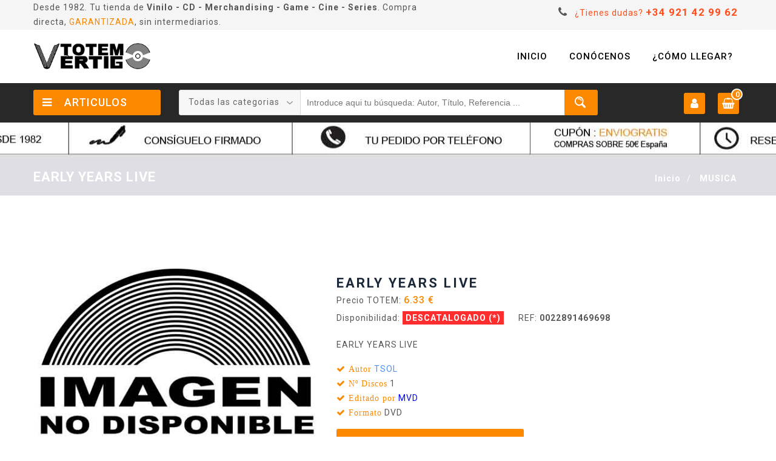

--- FILE ---
content_type: text/html; charset=utf-8
request_url: https://www.totemvertigo.com/precio/0022891469698/early-years-live.html
body_size: 6968
content:

<!DOCTYPE html>
<!--[if (gte IE 9)|!(IE)]><!-->
<html lang="es-ES">

<head>
<meta charset="utf-8">
<title>EARLY YEARS LIVE - Compre con toda seguridad</title>
<meta http-equiv="X-UA-Compatible" content="IE=edge" />
<meta name="description" content="EARLY YEARS LIVE - Compre con toda seguridad">
<meta name="keywords" content="EARLY YEARS LIVE - Compre con toda seguridad">

<!-- Global site tag (gtag.js) - Google Analytics 
<script async src="https://www.googletagmanager.com/gtag/js?id=UA-135699501-1"></script>
<script>
  window.dataLayer = window.dataLayer || [];
  function gtag(){dataLayer.push(arguments);}
  gtag('js', new Date());
  gtag('config', 'UA-135699501-1');
</script>
-->

<!-- Google tag (gtag.js) -->
<script async src="https://www.googletagmanager.com/gtag/js?id=G-D68L8XGJRP"></script>
<script>
  window.dataLayer = window.dataLayer || [];
  function gtag(){dataLayer.push(arguments);}
  gtag('js', new Date());

  gtag('config', 'G-D68L8XGJRP');
</script>

<meta name="distribution" content="global">
<meta name="revisit-after" content="2 Days">
<meta name="robots" content="ALL">
<meta name="rating" content="general">
<meta name="Language" content="es-ES"> 

<meta name="viewport" content="width=device-width, initial-scale=1, maximum-scale=2">

<!-- <link rel="stylesheet" type="text/css" href="css/font-awesome.min.css"/>-->
<link rel="stylesheet" type="text/css" href="https://www.totemvertigo.com/css/bootstrap.css"/>
<link rel="stylesheet" type="text/css" href="https://www.totemvertigo.com/css/jquery-ui.css">
<link rel="stylesheet" type="text/css" href="https://www.totemvertigo.com/css/owl.carousel.css">
<link rel="stylesheet" type="text/css" href="https://www.totemvertigo.com/css/fotorama.css">
<link rel="stylesheet" type="text/css" href="https://www.totemvertigo.com/css/magnific-popup.css"> <!-- /* bts laterales */ -->
<link rel="stylesheet" type="text/css" href="https://www.totemvertigo.com/css/custom.css">
<link rel="stylesheet" type="text/css" href="https://www.totemvertigo.com/css/responsive.css">
<link rel="shortcut icon" href="https://www.totemvertigo.com/images/favicon.png">
<link rel="apple-touch-icon" href="https://www.totemvertigo.com/images/apple-touch-icon.png">
<link rel="apple-touch-icon" sizes="72x72" href="https://www.totemvertigo.com/images/apple-touch-icon-72x72.png">
<link rel="apple-touch-icon" sizes="114x114" href="https://www.totemvertigo.com/images/apple-touch-icon-114x114.png">

<link rel="stylesheet" href="https://cdnjs.cloudflare.com/ajax/libs/font-awesome/4.7.0/css/font-awesome.min.css" />
<link rel="stylesheet" href="https://use.fontawesome.com/releases/v5.2.0/css/all.css" integrity="sha384-hWVjflwFxL6sNzntih27bfxkr27PmbbK/iSvJ+a4+0owXq79v+lsFkW54bOGbiDQ" crossorigin="anonymous">
<!-- <link rel="stylesheet" href="https://use.fontawesome.com/releases/v5.6.3/css/all.css" integrity="sha384-UHRtZLI+pbxtHCWp1t77Bi1L4ZtiqrqD80Kn4Z8NTSRyMA2Fd33n5dQ8lWUE00s/" crossorigin="anonymous" />
<link rel="stylesheet" href="https://stackpath.bootstrapcdn.com/font-awesome/4.6.3/css/font-awesome.min.css" />-->

</head>
<body class="homepage">
<div class="se-pre-con"></div>

<div class="main">
 
  <!-- HEADER START -->  
  <header class="navbar navbar-custom container-full-sm" id="header">
    <div class="header-top">
      <div class="container">
        <div class="top-line">
          <div class="row">
            <div class="col-sm-7 col-6">   
            Desde 1982. Tu tienda de <b>Vinilo - CD - Merchandising - Game - Cine - Series</b>. Compra directa, <span style="color:#fc8800;">GARANTIZADA</span>, sin intermediarios.
            </div>
            <div class="col-sm-5 col-6">
              <div class="top-right-link right-side">
                <ul>
                  <li class="info-link">
                    <i class="fa fa-phone"></i>
                    <a href="tel:+34921429962" title="Tel&eacute;fono contacto de Totem Vertigo" class="tel">&iquest;Tienes dudas? <b style="font-size:120%;">+34 921 42 99 62</b></a>
                  </li>
                </ul>
              </div>
            </div>
          </div>
        </div>
      </div>
    </div>
    <div class="header-middle">
      <div class="container">
        <div class="row">
          <div class="col-xl-2 col-lg-3 col-lgmd-20per">
            <div class="header-middle-left">
              <div class="navbar-header float-none-sm">
                <a class="navbar-brand page-scroll" href="https://www.totemvertigo.com/" title="Tu tienda de Vinilo - CD - Merchandising - Game - Cine - Series."><img alt="Totem Vertigo - Tu tienda de Vinilo - CD - Merchandising - Game - Cine - Series" src="https://www.totemvertigo.com/images/logo.png" /></a> 
              </div>
            </div>
          </div>
          <div class="col-xl-10 col-lg-9 col-12 col-lgmd-80per">
            <div class="bottom-inner right-side float-none-sm">
              <div class="position-r">          
                <div class="nav_sec position-r">
                
                <!-- AQUI el MENu para MOBILE y Superior de PC  -->
                
                  <div class="mobilemenu-title mobilemenu">
                    <span>Menu</span>
                    <i class="fa fa-bars pull-right"></i>
                  </div>
                  <div class="mobilemenu-content">
                    <ul class="nav navbar-nav" id="menu-main">
                      <li>
                        <a href="https://www.totemvertigo.com/"><span>Inicio</span></a>
                      </li>
                                        <li>
                        <a href="https://www.totemvertigo.com/totem-vertigo.php" title=""><span>Con&oacute;cenos</span></a>
                      </li>
                      <li>
                        <a href="https://goo.gl/maps/SssJpP9PUvK2" title="Como llegar a Totem Vertifo" target="_blank"><span>&iquest;C&oacute;mo llegar?</span></a>
                      </li>
                      
                    </ul>
                  </div>
                </div>
              </div>
            </div>
          </div>
        </div>
      </div>
    </div>
    <div class="header-bottom"> 
      <div class="container">
        <div class="header-line"> 
          <div class="row position-r">
            <div class="col-xl-2 col-lg-3 bottom-part col-lgmd-20per position-initial">
            
         
              <div class="sidebar-menu-dropdown home">
                <a class="btn-sidebar-menu-dropdown"><i class="fa fa-bars"></i> Articulos </a>
                <div id="cat" class="cat-dropdown" style="display:none;">
                  <div class="sidebar-contant">
                    <div id="menu" class="navbar-collapse collapse" >
                      <ul class="nav navbar-nav ">
                        
                                                                               <li class="level sub-megamenu">
                          <span class="opener plus"></span>
                          <a href="https://www.totemvertigo.com/musica_1.html" class="page-scroll"><i class="fa fa-music"></i>Musica</a>
                           <div class="megamenu mobile-sub-menu" style="width:260px;">
                            <div class="megamenu-inner-top">
                              <ul class="sub-menu-level1">
                                <li class="level2">
                                  <a href="https://www.totemvertigo.com/musica_1.html"><span>Musica</span></a>
                                  <ul class="sub-menu-level2 ">
                                                                            <li class="level3"><a
                                              href="https://www.totemvertigo.com/musica_1/internacional_73.html"
                                              title=""><span>■</span>INTERNACIONAL</a></li>
                                                                              <li class="level3"><a
                                              href="https://www.totemvertigo.com/musica_1/nacional_74.html"
                                              title=""><span>■</span>NACIONAL</a></li>
                                                                              <li class="level3"><a
                                              href="https://www.totemvertigo.com/musica_1/heavy_75.html"
                                              title=""><span>■</span>HEAVY</a></li>
                                                                              <li class="level3"><a
                                              href="https://www.totemvertigo.com/musica_1/radical_76.html"
                                              title=""><span>■</span>RADICAL</a></li>
                                                                              <li class="level3"><a
                                              href="https://www.totemvertigo.com/musica_1/flamenco_77.html"
                                              title=""><span>■</span>FLAMENCO</a></li>
                                                                              <li class="level3"><a
                                              href="https://www.totemvertigo.com/musica_1/infantil_78.html"
                                              title=""><span>■</span>INFANTIL</a></li>
                                                                              <li class="level3"><a
                                              href="https://www.totemvertigo.com/musica_1/new-age_79.html"
                                              title=""><span>■</span>NEW AGE</a></li>
                                                                              <li class="level3"><a
                                              href="https://www.totemvertigo.com/musica_1/bso_80.html"
                                              title=""><span>■</span>BSO</a></li>
                                                                              <li class="level3"><a
                                              href="https://www.totemvertigo.com/musica_1/folk_81.html"
                                              title=""><span>■</span>FOLK</a></li>
                                                                              <li class="level3"><a
                                              href="https://www.totemvertigo.com/musica_1/jazz--blues_82.html"
                                              title=""><span>■</span>JAZZ & BLUES</a></li>
                                                                              <li class="level3"><a
                                              href="https://www.totemvertigo.com/musica_1/clasica_83.html"
                                              title=""><span>■</span>CLASICA</a></li>
                                                                              <li class="level3"><a
                                              href="https://www.totemvertigo.com/musica_1/hip-hop_84.html"
                                              title=""><span>■</span>HIP HOP</a></li>
                                                                              <li class="level3"><a
                                              href="https://www.totemvertigo.com/musica_1/zarzuela_85.html"
                                              title=""><span>■</span>ZARZUELA</a></li>
                                                                              <li class="level3"><a
                                              href="https://www.totemvertigo.com/musica_1/sudamericanos_86.html"
                                              title=""><span>■</span>SUDAMERICANOS</a></li>
                                                                              <li class="level3"><a
                                              href="https://www.totemvertigo.com/musica_1/maketas_87.html"
                                              title=""><span>■</span>MAKETAS</a></li>
                                                                              <li class="level3"><a
                                              href="https://www.totemvertigo.com/musica_1/villancicos_88.html"
                                              title=""><span>■</span>VILLANCICOS</a></li>
                                                                              <li class="level3"><a
                                              href="https://www.totemvertigo.com/musica_1/dvd-musical_300.html"
                                              title=""><span>■</span>DVD MUSICAL</a></li>
                                      
                                  </ul>
                                </li>

                              </ul>
                            </div>
                          </div>
                                </li>
                   
                                                                               <li class="level sub-megamenu">
                          <span class="opener plus"></span>
                          <a href="https://www.totemvertigo.com/peliculas_2.html" class="page-scroll"><i class="fa fa-film"></i>Peliculas</a>
                           <div class="megamenu mobile-sub-menu" style="width:260px;">
                            <div class="megamenu-inner-top">
                              <ul class="sub-menu-level1">
                                <li class="level2">
                                  <a href="https://www.totemvertigo.com/peliculas_2.html"><span>Peliculas</span></a>
                                  <ul class="sub-menu-level2 ">
                                                                            <li class="level3"><a
                                              href="https://www.totemvertigo.com/peliculas_2/cine_1.html"
                                              title=""><span>■</span>CINE                                              </a></li>
                                                                              <li class="level3"><a
                                              href="https://www.totemvertigo.com/peliculas_2/series_2.html"
                                              title=""><span>■</span>SERIES                                            </a></li>
                                                                              <li class="level3"><a
                                              href="https://www.totemvertigo.com/peliculas_2/documentales_3.html"
                                              title=""><span>■</span>DOCUMENTALES                                      </a></li>
                                      
                                  </ul>
                                </li>

                              </ul>
                            </div>
                          </div>
                                </li>
                                                                      <li class="level sub-megamenu">
                          <span class="opener plus"></span>
                          <a href="https://www.totemvertigo.com/ropa_4.html" class="page-scroll"><i class="fa fa-tshirt"></i>Ropa</a>
                           <div class="megamenu mobile-sub-menu" style="width:260px;">
                            <div class="megamenu-inner-top">
                              <ul class="sub-menu-level1">
                                <li class="level2">
                                  <a href="https://www.totemvertigo.com/ropa_4.html"><span>Ropa</span></a>
                                  <ul class="sub-menu-level2 ">
                                                                            <li class="level3"><a
                                              href="https://www.totemvertigo.com/ropa_4/camisetas_15.html"
                                              title=""><span>■</span>CAMISETAS                                         </a></li>
                                                                              <li class="level3"><a
                                              href="https://www.totemvertigo.com/ropa_4/sudaderas-capucha_16.html"
                                              title=""><span>■</span>SUDADERAS CAPUCHA                                 </a></li>
                                                                              <li class="level3"><a
                                              href="https://www.totemvertigo.com/ropa_4/sudaderas-ska_17.html"
                                              title=""><span>■</span>SUDADERAS SKA                                     </a></li>
                                                                              <li class="level3"><a
                                              href="https://www.totemvertigo.com/ropa_4/cinturones_24.html"
                                              title=""><span>■</span>CINTURONES                                        </a></li>
                                                                              <li class="level3"><a
                                              href="https://www.totemvertigo.com/ropa_4/munequeras_25.html"
                                              title=""><span>■</span>MUÑEQUERAS                                        </a></li>
                                                                              <li class="level3"><a
                                              href="https://www.totemvertigo.com/ropa_4/camisetas-frikis_49.html"
                                              title=""><span>■</span>CAMISETAS FRIKIS</a></li>
                                      
                                  </ul>
                                </li>

                              </ul>
                            </div>
                          </div>
                                </li>
                                                                                             <li class="level sub-megamenu">
                          <span class="opener plus"></span>
                          <a href="https://www.totemvertigo.com/consumibles_5.html" class="page-scroll"><i class="fa fa-headphones"></i>Consumibles</a>
                           <div class="megamenu mobile-sub-menu" style="width:260px;">
                            <div class="megamenu-inner-top">
                              <ul class="sub-menu-level1">
                                <li class="level2">
                                  <a href="https://www.totemvertigo.com/consumibles_5.html"><span>Consumibles</span></a>
                                  <ul class="sub-menu-level2 ">
                                                                            <li class="level3"><a
                                              href="https://www.totemvertigo.com/consumibles_5/auriculares_44.html"
                                              title=""><span>■</span>AURICULARES</a></li>
                                                                              <li class="level3"><a
                                              href="https://www.totemvertigo.com/consumibles_5/limpiadores_45.html"
                                              title=""><span>■</span>LIMPIADORES</a></li>
                                                                              <li class="level3"><a
                                              href="https://www.totemvertigo.com/consumibles_5/cables--adaptadores_46.html"
                                              title=""><span>■</span>CABLES & ADAPTADORES</a></li>
                                                                              <li class="level3"><a
                                              href="https://www.totemvertigo.com/consumibles_5/archivadores_69.html"
                                              title=""><span>■</span>ARCHIVADORES</a></li>
                                      
                                  </ul>
                                </li>

                              </ul>
                            </div>
                          </div>
                                </li>
                                                                                                 <li class="level sub-megamenu">
                          <span class="opener plus"></span>
                          <a href="https://www.totemvertigo.com/varios_6.html" class="page-scroll"><i class="fa fa-plus-square"></i>Varios</a>
                           <div class="megamenu mobile-sub-menu" style="width:260px;">
                            <div class="megamenu-inner-top">
                              <ul class="sub-menu-level1">
                                <li class="level2">
                                  <a href="https://www.totemvertigo.com/varios_6.html"><span>Varios</span></a>
                                  <ul class="sub-menu-level2 ">
                                                                            <li class="level3"><a
                                              href="https://www.totemvertigo.com/varios_6/peluches_31.html"
                                              title=""><span>■</span>PELUCHES                                          </a></li>
                                                                              <li class="level3"><a
                                              href="https://www.totemvertigo.com/varios_6/figuras_33.html"
                                              title=""><span>■</span>FIGURAS                                           </a></li>
                                                                              <li class="level3"><a
                                              href="https://www.totemvertigo.com/varios_6/tazas_35.html"
                                              title=""><span>■</span>TAZAS                                             </a></li>
                                                                              <li class="level3"><a
                                              href="https://www.totemvertigo.com/varios_6/posters_40.html"
                                              title=""><span>■</span>POSTERS</a></li>
                                                                              <li class="level3"><a
                                              href="https://www.totemvertigo.com/varios_6/agujas_55.html"
                                              title=""><span>■</span>AGUJAS</a></li>
                                                                              <li class="level3"><a
                                              href="https://www.totemvertigo.com/varios_6/libros_57.html"
                                              title=""><span>■</span>LIBROS</a></li>
                                                                              <li class="level3"><a
                                              href="https://www.totemvertigo.com/varios_6/comics_58.html"
                                              title=""><span>■</span>COMICS</a></li>
                                                                              <li class="level3"><a
                                              href="https://www.totemvertigo.com/varios_6/revistas_61.html"
                                              title=""><span>■</span>REVISTAS</a></li>
                                                                              <li class="level3"><a
                                              href="https://www.totemvertigo.com/varios_6/llaveros_64.html"
                                              title=""><span>■</span>LLAVEROS</a></li>
                                      
                                  </ul>
                                </li>

                              </ul>
                            </div>
                          </div>
                                </li>
                   
                           </ul>
                      <div class="header-top mobile">
                        <div class="">                        
                        </div>
                      </div>
                    </div>
                  </div>
                </div>
              </div>
            </div>


            <div class="col-xl-6 col-lg-6 bottom-part col-lgmd-60per">
              <div class="header-right-part"> <form method="get" enctype="multipart/form-data" action="https://www.totemvertigo.com/listado.php">
                <div class="category-dropdown select-dropdown">
                <fieldset>
                  <select id="search-category" name="fam"  class="option-drop">
                    <option value="">Todas las categorias</option>                    
                              <option value="1"  >MUSICA                                            </option>
		
		          <option value="2"  >PELICULAS                                         </option>
		
		          <option value="4"  >ROPA                                              </option>
		
		          <option value="5"  >CONSUMIBLES                                       </option>
		
		          <option value="6"  >VARIOS                                            </option>
		
		                  </select>
                </fieldset>
              </div>
                <div class="main-search">
                  <div class="header_search_toggle desktop-view">

                      <div class="search-box">
                        <input class="input-text" type="text" id="busqueda" name="busqueda" value="" placeholder="Introduce aqui tu b&uacute;squeda: Autor, T&iacute;tulo, Referencia ...">
                        <button type="submit" class="search-btn" aria-label="Buscar"></button>
                      </div>

                  </div>
                </div> </form>
              </div>
            </div>

                   <div class="col-xl-4 col-lg-3 bottom-part col-lgmd-20per" id="capacarritotop">
           

              <div class="right-side float-left-xs header-right-link">
                <ul>
                  <li class="account-icon">
                      <a href="#" aria-label="Usuario"><span><i class="fa fa-user"></i></span>
                    </a>
                    <div class="header-link-dropdown account-link-dropdown">
                      <ul class="link-dropdown-list">
                        <li> <span class="dropdown-title">Mi Cuenta: </span>
                          <ul>
                                                          <li style="list-style-type:disc;"><a href="https://www.totemvertigo.com/mi_cuenta.php" title="Login" aria-label="Login">Login</a></li>
                             <li style="list-style-type:disc;"><a href="https://www.totemvertigo.com/registro.php" title="Registro" aria-label="Registro">Registrarse</a></li>                           </ul>
                        </li>
                      </ul>
                    </div>
                  </li>
                  <li class="cart-icon">
                    <a href="https://www.totemvertigo.com/carro.php">
                      <span class="cart-icon-main"> <i class="fa fa-shopping-basket"></i> <small class="cart-notification">0</small> </span>
                      <div class="my-cart">Mi carro<br>0 &euro;</div>
                    </a>
                    <div class="cart-dropdown header-link-dropdown">
                      <ul class="cart-list link-dropdown-list">
                           
                      </ul>
                      <p class="cart-sub-totle">
                        <span class="pull-left">Subtotal</span>
                        <span class="pull-right"><strong class="price-box">0 &euro;</strong></span>
                      </p>
                      <div class="clearfix"></div>
                      <div class="mt-20">
                        <a href="https://www.totemvertigo.com/carro.php" class="btn-color btn"><i class="fa fa-shopping-cart"></i>Ver Carro</a>
                       <!--  <a href="" class="btn-color btn right-side"><i class="fa fa-share"></i>Confirma</a> -->
                      </div>
                    </div>
                  </li>
                  <li class="side-toggle">
                    <button data-target=".navbar-collapse" data-toggle="collapse" class="navbar-toggle" type="button"><i class="fa fa-bars"></i></button>
                  </li>
                </ul>
              </div>

                       </div>

          </div>
        </div>
      </div>
    </div>

 </header>  <!-- HEADER END -->  
  
     <!-- Bread Crumb  -->
  <div class="banner inner-banner1">
    <div class="container">
      <section class="banner-detail center-xs">
        <h1 class="banner-title">EARLY YEARS LIVE</h1>
        <div class="bread-crumb right-side float-none-xs">
          <ul>
            <li><a href="https://www.totemvertigo.com/" title="Totem Vertigo - Tu tienda online de Vinilo - CD - Merchandising - Game - Cine - Series">Inicio</a>/</li>
            <li><span>MUSICA</span></li>
          </ul>
        </div>
      </section>
    </div>
  </div>
  <!-- Bread Crumb END --> 
  
  
 
 <section class="pt-70">
    <div class="container">
      <div class="product-detail-view">
        <div class="">
          <div class="">
            <div class="row">
              <div class="col-md-5 mb-xs-30">
              <!-- data-allowfullscreen="native" -->
                <div class="fotorama" data-nav="thumbs" data-allowfullscreen="false" style="text-align:center;"> 
                  <a href="https://www.totemvertigo.com/precio/0022891469698/early-years-live.html" title="EARLY YEARS LIVE"><img src="https://www.totemvertigo.com/imagenes_articulos/nocover.jpg" alt="Imagen no disponible - Totem Vertigo" ></a>                </div>
              </div>
              <div class="col-md-7">
                <div class="product-detail-main">
                  <div class="product-item-details">
                    <h2 class="product-item-name">EARLY YEARS LIVE</h2>
                    <div class="price-box">Precio TOTEM: <span class="price">6.33 &euro;</span>
                    </div>
                    <div class="product-info-stock-sku">
                      <div>
                        <label>Disponibilidad: </label>
                        <span class="info-deta descatalogado">Descatalogado <a class="popup-with-product" href="#product_popup" title="Info Disponibilidad">(*)</a></span>
                      </div>
                      <div>
                        <label>REF: </label>
                        <span class="info-deta">0022891469698</span>
                      </div>
                    </div>
                    <p>EARLY YEARS LIVE	</p>
                    <ul class="product-list">
                     <li><i class="fa fa-check"> Autor</i> <a href='https://www.totemvertigo.com/autor/tsol.html' title='TSOL' class='enlace_azul'>TSOL</a></li>
                                         <li><i class="fa fa-check"> N&ordm; Discos</i> 1</li>                       <li><i class="fa fa-check"> Editado por</i> <a href='https://www.totemvertigo.com/sello/mvd.html'>MVD</a></li>
                        
                        <li><i class="fa fa-check"> Formato</i> DVD</li>                    </ul>

                     
                                    <button type="button" title="No hay existencias" onclick="window.location.href = 'https://www.totemvertigo.com/consulta.php?id=0022891469698'"
                                      class="btn-color">  <i class="fa fa-shopping-basket"></i> No disponible, Realiza una consulta
                              </button><br><br>
                                                                        
                     
                     
                     
                     

<label>Articulos relacionados :</label>
<ul>
 <li><span class="Detalle_titulo"><a href='https://www.totemvertigo.com/autor/tsol.html' title='TSOL' class='enlace_azul'>TSOL</a></span></li><li> <span class="Detalle_titulo"><a href='https://www.totemvertigo.com/sello/mvd.html'>MVD</a></span></li></ul>
                     
                    
                    <div class="bottom-detail">
                    
                    <label>&iquest;Tienes dudas? :</label>
                      <ul>                       
                        <li class="pro-email-icon"><a href="https://www.totemvertigo.com/consulta.php?id=0022891469698" rel="nofollow" title="" class="contacto" ><span><i class="fa fa-envelope"></i></span>Consultar sobre EARLY YEARS LIVE</a></li>
                      </ul>
                    </div>
                    <div class="share-link mtb-20">
                      <div class="social-link">  
							<div class="addthis_inline_share_toolbox"></div>                           
                      </div>                      
                    </div>
                    
                  </div>
                </div>
                
                <br><br>
                
                  
                                  

                
              </div>
            </div>
          </div>
        </div>
      </div>
    </div>
  </section>

 

  <!-- FOOTER START -->
  ﻿  <div class="footer">
    <div class="container">
    
    
    <section class="pt-20 client-main align-center">
    <div class="container">   
      <div class="contact-info">
       <h2 style="color:#d5d5d5;">Contacta con nosotros</h2>      
        <div class="row m-0">
          <div class="col-md-4 p-0">
            <div class="contact-box">
              <div class="contact-icon contact-phone-icon"></div>
              <span><b>Tel</b></span>
              <p><a href="tel:+34921429962" title="Tel&eacute;fono Totem Vertigo">+34 921 42 99 62</a></p>
            </div>
          </div>
          <div class="col-md-4 p-0">
            <div class="contact-box">
              <div class="contact-icon contact-mail-icon"></div>
              <span><b>Mail</b></span>
              <p><a href="mailto:info@totemvertigo.com" title="Email Totem Vertigo">info@totemvertigo.com</a></p>
            </div>
          </div>
          <div class="col-md-4 p-0">
            <div class="contact-box">
              <div class="contact-icon contact-open-icon"></div>
              <span><b>Horario</b></span>
              <p>Lunes – Viernes: 9:30 – 13:30  y 17:00 - 20:00.<br>
              S&aacute;bados: CERRADO</p>
            </div>
          </div>
        </div>
      </div>
    </div>
  </section>
    
    
      <div class="footer-inner">        
        <hr>
        <div class="footer-bottom ">
          <div class="row mtb-30">
            <div class="col-xl-4">
              <div class="footer_social center-md">
                <ul class="social-icon">
                  <li><div class="title">S&iacute;guenos en:</div></li>                  
                  <li><a href="https://www.facebook.com/totemvertigo" title="Facebook Totem Vertigo" class="facebook" target="_blank"><i class="fab fa-facebook-square fa-2x"></i></a></li>
                  <li><a href="https://twitter.com/totemvertigo1" title="Twitter Totem Vertigo" class="twitter" target="_blank"><i class="fab fa-twitter-square fa-2x"> </i></a></li>
                  <li><a href="http://feedback.ebay.es/ws/eBayISAPI.dll?ViewFeedback2&userid=ivanr12000&ftab=FeedbackAsSeller" title="e-Bay Totem Vertigo" class="ebay" target="_blank"><i class="fab fa-ebay fa-2x"></i> </a></li>
                  <li><a href="https://www.instagram.com/totemvertigo/" title="Instagram Totem Vertigo" class="instagram" target="_blank"><i class="fab fa-instagram fa-2x"> </i></a></li>                   
                </ul>
              </div>
            </div>
            <div class="col-xl-4">
              <div class="align-center">
              <img src="https://www.totemvertigo.com/images/logo.png" alt="Tu tienda de venta online de Vinilo - CD - Merchandising - Game - Cine - Series" > <!-- <img alt="-" src="images/logo_color.png" />-->
                <br/><div class="copy-right ">© 1982-2025. Desarrollo Web <a href="https://www.dualsolution.com" title="Dise&ntilde;o y desarrollo de paginas web - Dual Solution">Dual Solution</a></div>
              </div>
            </div>
            <div class="col-xl-4 ">
              <div class="payment">
                <ul class="payment_icon">
                  <li><i class="fab fa-cc-visa fa-3x"></i></li>
                  <li><i class="fab fa-cc-mastercard fa-3x"></i></li>
                  <li><i class="fab fa-cc-paypal fa-3x"></i></li>
                </ul>
              </div>
            </div>
          </div>
        </div>
      </div>
    </div>
    <div class="site-link-bg">
      <div class="container">
        <div class="row align-center">
          <div class="col-12">
            <div class="site-link">
              <ul>                
                <li><a href="https://goo.gl/maps/SssJpP9PUvK2" title="Como llegar a Totem Vertigo" target="_blank">Localizaci&oacute;n</a> |</li> 
                <li><a href="https://www.totemvertigo.com/condiciones-generales.php" title="Condiciones Generales">Condiciones Generales</a> |</li>
                <li><a href="https://www.totemvertigo.com/envios.php" title="Gastos de envio">Gastos de env&iacute;o</a> |</li>                        
                <li><a href="https://www.totemvertigo.com/privacidad.php" title="Legal / Privacidad / Cookies">Legal / Privacidad / Cookies / Accesibilidad</a></li>                
              </ul>
            </div>
          </div>
          
          
          <div class="col-12">
            <img src="https://www.totemvertigo.com/images/financiado-ue.png" alt="Financiado por la Uni&oacute;n Europea - NextGenerationEU" >
          </div>
          
          
        </div>
      </div>
    </div>
  </div>
  <div class="scroll-top">
    <div class="scrollup"></div>
  </div>  <!-- FOOTER END --> 
</div>

 <div id="product_popup" class="quick-view-popup white-popup-block mfp-hide popup-position ">
                  <div class="popup-detail">
                    <div class="container">
                      <div class="row">
                        <div class="col-lg-12">
                          <div class="row">                        
                            <div class="col-lg-12 col-md-12">
                              <div class="row">
                                <div class="col-12">
                                  <div class="product-detail-main">
                                    <div class="product-item-details">
                                      <h1 class="product-item-name">Informaci&oacute;n de Disponibilidad:</h1>                                                                      
                                      
                                      <ul class="product-list">
                                        <li><i class="fa fa-check"></i> <b>Stock 24h :</b> <br>Disponemos del articulo para su env&iacute;o en 24h.</li>
                                        <li><i class="fa fa-check"></i> <b>Stock &quot;x&quot; Dias :</b><br> Disponemos del articulo para su env&iacute;o en plazo de tiempo indicado, esta disponibilidad est&aacute; sujeta a los stocks de almac&eacute;n y basado en reposiciones previas del art&iacute;culo.</li>
                                        <li><i class="fa fa-check"></i> <b>Sin verificar :</b><br> Art&iacute;culo que ha estado disponible en stock, pero que en estos momentos no podemos garantizar su servicio, se informar&aacute; del plazo de entregaas&iacute; como de la posible variaci&oacute;n de precio tras efectuar el pedido.</li>
                                        
                                        <li><i class="fa fa-check"></i> <b>Descatalogado :</b><br> Art&iacute;culo Descatalogado por la compa&ntilde;&iacute;a editora. A&uacute;n as&iacute; puedes pedir la referencia previa consulta, inform&aacute;ndose tras el pedido de su disponibilidad y posible variaci&oacute;n en el precio.</li>
                                        <li><i class="fa fa-check"></i> <b>Preventa :</b><br> Se puede reservar el producto antes de su salida oficial. El art&iacute;culo se env&iacute;a el d&iacute;a del lanzamiento.</li>
                                      </ul>
                          
                                    </div>
                                  </div>
                                </div>
                              </div>
                            </div>
                          </div>
                        </div>
                      </div>
                    </div>
                  </div>  
</div>
 
<script src="https://www.totemvertigo.com/js/jquery-1.12.3.min.js"></script>
<script src="https://cdnjs.cloudflare.com/ajax/libs/tether/1.4.0/js/tether.min.js"></script> 
<script src="https://www.totemvertigo.com/js/bootstrap.min.js"></script>
<script src="https://www.totemvertigo.com/js/jquery.downCount.js"></script>
<script src="https://www.totemvertigo.com/js/jquery-ui.min.js"></script> 
<script src="https://www.totemvertigo.com/js/fotorama.js"></script>
 <script src="https://www.totemvertigo.com/js/jquery.magnific-popup.js"></script>
<script src="https://www.totemvertigo.com/js/owl.carousel.min.js"></script>  
<script src="https://www.totemvertigo.com/js/custom.js"></script>


 <script>
     function Enviarcarrito($inicio) {
         // $('#inicio').val($inicio);
         var myForm = document.getElementById($inicio);
         $.ajax({
             type: 'POST',
             url: 'https://www.totemvertigo.com/inc_publico/top_carrito.php',
             data: new FormData(myForm),
             contentType: false,
             cache: false,
             processData: false,
             success: function (response) {
                 $('#capacarritotop').html(response);

             }
         });
         return false;
     }
     function eliminar(id) {
         $('#capacarritotop').load('https://www.totemvertigo.com/inc_publico/top_carrito.php?eliminar=' + id);
     }
 </script>


<!--TheModal-->
<div id="myModal" class="modal">
        <!--Modalcontent-->
        <div class="modal-content">
        <div style="align: right"><span class="close">&times;</span></div> 
            <div id="modalinside">
             <p>Se ha agregado el producto correctamente</p></div>
        </div>
 </div>

<script>

//Getthemodal
var modal=document.getElementById('myModal');

//Getthe<span>elementthatclosesthemodal
var span=document.getElementsByClassName("close")[0];

//Whentheuserclickson<span>(x),closethemodal
span.onclick=function(){
modal.style.display="none";
}

//Whentheuserclicksanywhereoutsideofthemodal,closeit
window.onclick=function(event){
if(event.target==modal){
modal.style.display="none";
}
}
</script>
 
<script src="//s7.addthis.com/js/300/addthis_widget.js#pubid=ra-5c51e67fe1296cb2"></script>


</body>
</html>


--- FILE ---
content_type: text/css
request_url: https://www.totemvertigo.com/css/responsive.css
body_size: 7411
content:
/* clearfix */

 @media (min-width: 1770px) {
    .container {
        width: 1740px;
    }

    .content-dropdown {
	    display: none !important;
	}

    .product-listing .inner-listing .item-width {
    	max-width: 20%;
    }

    .banner.inner-banner1 {
		min-height: 1px;
	}
	.col-lg-20per {
        width: 20%;
        float: left;
        padding-left: 15px;
        padding-right: 15px;
    }

    .col-lg-80per {
        width: 80%;
        float: left;
        padding-left: 15px;
        padding-right: 15px;
    }

    .scroll-top .scrollup {
    	display: none !important;
    }

    
}

@media only screen and (min-width: 1200px) and (max-width: 1769px) {
    .container {
        width: 1170px;
        max-width: 100%;
    }

    .col-lgmd-20per {
        max-width: 20%;
        flex: 0 0 20%;
        float: left;
        padding-left: 15px;
        padding-right: 15px;
    }

    .col-lgmd-60per {
        max-width: 60%;
        flex: 0 0 60%;
        float: left;
        padding-left: 15px;
        padding-right: 15px;
    }

    .col-lgmd-80per {
        max-width: 80%;
        flex: 0 0 80%;
        float: left;
        padding-left: 15px;
        padding-right: 15px;
    }

    .float-right-imp {
    	float: right !important;
    }

    .list-type .col-lg-6 {
    	width: 100%;
	}

	.info-link span {
		display: none;
	}

	.navbar-header .navbar-brand {
		padding: 22px 0;
	}

	.navbar-brand > img {
		width: 100%;
	}

	.header-right-part {
	    padding: 0 0 0 201px;
	}

	.category-dropdown select {
	    width: 200px;
	}

	.cat-dropdown .navbar-nav > li > a {
		padding: 8px 6px;
	}

	.cat-dropdown .sub-megamenu a.page-scroll::before {
		right: 8px;
	}

	.cat-dropdown .nav > li.level .megamenu {
		margin-top: -42px;
	}

	.sidebar-menu-dropdown > a span {
		margin-right: 5px;
	}

	.navbar-nav .level.hidden-cet {
	    display: none;
	}

	.mobilemenu-content li a {
		padding: 34px 16px;
	}

	.header-bottom .help-num {
		padding: 13px 0;
	}

    .right-icon-link ul li  {
	    font-size: 0;
	    line-height: 1px;
	    padding-right: 0;
	}

    .right-icon-link ul li a {
    	padding: 0;
    }

    .right-icon-link ul li > a span {
	    margin: 0;
	}

	.right-icon-link ul li:last-child > a span {
		border: none;
		padding: 0;
	}
	.header-right-link > ul > li:first-child {
		padding-right: 15px
	}

	.my-cart {
		display: none;
	}

	.popup-links {
		top: 197px;
	}

    .product-listing .col-lg-2 {
    	width: 25%;
    }

    .banner-detail .banner-detail-inner .banner-title {
	    font-size: 25px;
	    line-height: 25px;
	}

	.banner .owl-buttons {
	    display: none;
	}

	.right-small-banner {
	    display: none !important;
	}

    .sub-banner .sub-banner-detail .sub-banner-subtitle {
    	font-size: 14px;
    	margin-bottom: 5px;
    	margin-top: 0;
    }

    .sub-banner .sub-banner-detail .sub-banner-title {
    	font-size: 18px;
    }

    .banner-top {
    	margin-bottom: 7px;
	}

	.feature-box {
	    margin-left: 20px;
	}

	ul li.service-box {
		padding: 15px 0;
	}

    .ser-feature-block .service-box .ser-title {
		float: none;
		font-size: 14px;
	}

	.ser-subtitle {
		float: none;
	    margin-left: 0;
	}

	.feature-detail {
		padding-left: 0;
		padding-top: 0;
	}

    .product-slider .heading-part > h2 {
    	font-size: 30px;
    	letter-spacing: 1px;
	}

	.price-box .price {
		font-size: 16px !important;
	}

    .pro-detail-info {
    	margin-top: 0;
    	max-width: 100px;
    }

	.homepage .pro-detail-info {
	    max-width: 110px;
	}

    .product-item.sold-out::after {
    	font-size: 12px;
    }

    .product-listing.list-type .inner-listing .item-width {
	    flex: 0 0 100%;
	    max-width: 100%;
	}

    .homepage .client-main .item p {
    	line-height: 25px;
    }

	.footer-middle-right {
    	padding-left: 40px;
    }

    .btn.big {
    	padding: 15px 20px;
	}

	#brand-logo {
	    padding: 0 55px;
	}

	.newsletter-inner .main_title {
		font-size: 18px;
		margin-top: 3px;
	}
	.newsletter-title .sub-title {
		font-size: 15px;
	}

	.payment ul li {
		padding: 0 6px;
	}

	.sidebar-contant .pro-detail-info > a {
    	font-size: 14px;
	}

	.pro-detail-info > a {
	    line-height: 20px;
	}

	.sidebar-item .pro-media {
		width: 100px;
	}

	.product-page .product-item .detail-inner-left ul li {
   		padding: 0 2px;
	}

	.product-page .detail-inner-left.right-side ul li a {
		padding: 0 15px;
	}

	.product-page .product-detail-inner {
   		padding: 10px 0 0;
	}

	.scroll-top .scrollup {
    	display: none !important;
    }
} 

@media (max-width: 1280px) {

.container {
	max-width: 100%;
}

.partner-block ul li {
	padding:0;
}

}

 @media (min-width: 1200px) {

.menu-container {
    margin: 0 auto;
    width: 1170px;
}

.footer-static-block .footer-block-contant {
	display: block !important; 
}

}

 @media (max-width: 1199px) {
.container {
	padding: 0 15px;
}

.center-md {
	text-align: center;
}
.border-right {
	border-right: none;
}

/* Header */

.header-middle-right {
	border: none;
}

.info-link span {
	display: none;
}

.my-cart {
	display: none;
}

.header-right-link > ul > li:first-child {
	padding-right: 5px
}

.megamenu .level2 > a {
	margin-right: 0;
}

.mobilemenu-content li a {
	padding: 33px 10px;
}

.header-bottom .help-num {
	padding: 13px 0;
}

.header-right-part {
    padding: 0 0 0 181px;
}

.category-dropdown select {
    width: 180px;
}

.popup-links {
	display: none;
}

/* Column */
.ser-feature-block {
	-webkit-background-size: cover;
	background-size: cover;
}

.ser-feature-block {
	text-align: left;
}

.ser-feature-block .feature-box {
	display: inline-block;
	text-align: left;
	border-right: none;
	margin: 20px 0;
}

.homepage .banner {
	min-height: 100%;
}

.banner .owl-buttons {
    display: none;
}

.banner-detail {
	left: 5%;
}

.banner-3 .banner-detail {
	top: 50%;
	bottom: auto;
}

.banner-detail .banner-detail-inner .banner-title {
    font-size: 25px;
    line-height: 30px;
}
.banner-detail .banner-detail-inner span.offer {
    font-size: 25px;
    margin-top: 0;
}
.banner-detail .banner-detail-inner span.slogan {
    font-size: 20px;
    margin-bottom: 5px;
    padding: 5px 0;
}

.sub-banner1, .sub-banner2 {
	margin-bottom: 30px;
}

.sub-banner3 .sub-banner-detail span.line {
	margin: 25px 0;
}

.cate-detail a {
	font-size: 14px;
}

h2.main_title {
	font-size: 20px;
}

.sidebar-title h3 {
    font-size: 18px;
}

.product-item .detail-inner-left ul li {
	padding: 0 2px;
}

.price-box .price {
	font-size: 16px !important;
}

.price-box .old-price {
	font-size: 14px !important;
}

.product-slider .heading-part > h2 {
    font-size: 25px;
    letter-spacing: 1px;
}

.homepage .pro-detail-info {
	width: 140px;
}

.sidebar-box .pro-detail-info {
	margin-top: 0px;
	width: 90px;
}

.product-item.sold-out::after {
	font-size: 12px;
}

.main-label {
    font-size: 12px;
    height: 40px;
    line-height: 40px;
    top: 10px;
    width: 40px;
}

.sale-label {
	left: 5px;
}

.new-label {
	right: 5px;
}

.product-listing.list-type .inner-listing .item-width {
    flex: 0 0 100%;
    max-width: 100%;
}

.ser-feature-block {
	padding: 0 10px; 
}

ul li.service-box {
	padding: 15px 0;
}

.feature-detail {
	padding-left: 5px;
}

.ser-feature-block .service-box .ser-title {	
	font-size: 14px;
}

.homepage .client-main .item p {
	line-height: 25px;
}

.list-types {
	padding: 0 2px;
}

.short-by {
	float: right;
}

.shorting-style-2 .short-by {
	float: none;
}

.show-item {
    float: none;
}

.slidebar-open.btn-color.btn {
	float: right;
}

.show-item {
	margin-top: 20px;
	width: 100%;
}

.shorting .view {
	margin-right: 10px;
}

.product-detail-main .bottom-detail ul li {
	border: none;
	padding: 0;
}

.bottom-detail ul li a {
    /*font-size: 0;*/
	
}

.short-by > span, .show-item > span {
	font-size: 15px;
}


.client-img.left-side {
	float: none;
	margin: 0;
}

#brand-logo {
    padding: 0 40px;
}
.newsletter-box {
	margin-top: 0;
}

.footer-middle {
	padding: 50px 0 0;
}

.footer .newsletter-inner form button {
	padding: 15px 18px;
}

.site-link, .payment {
	text-align: center;
}

.footer-static-block {
	position: relative;
	margin-bottom: 10px;
	border-bottom: 1px solid #e1e1e1;
}
.footer-static-block .title {
	margin-bottom: 20px;
}
.footer-static-block .footer-block-contant {
	display: none;
	margin-bottom: 20px;
}
.footer .f-col:last-child .footer-static-block {
	border-bottom: none;
}
.footer-static-block span.opener {
	background: url(../images/sprite.png) no-repeat scroll 0 0;
	height: 30px;
	width: 30px;
	display: inline-block;
	position: absolute;
	right: 0;
	top: 5px;
	cursor: pointer;
	z-index: 1;
}

.footer-middle-left .footer-static-block span.opener {
    top: -70px;
}

.footer-static-block span.plus {
	background-position: -92px -375px;
}
.footer-static-block span.minus {
	background-position: -92px -413px;
}

.quote {
	border: none;
}

.heading-part-desc h2.heading {
    font-size: 20px;
}

.product-page .product-item .detail-inner-left ul li {
	padding: 0 2px;
}

.product-page .product-detail-inner {
	padding: 10px 0 0;
}

.copy-right {
	margin-bottom: 30px;
	margin-top: 30px;
}

}

 @media (min-width: 992px) {

.mobilemenu-content {
  	display: block !important;
}

.mobilemenu-content, .nav > li.level:hover .megamenu {
  	display: block !important;
}

.sidebar-box .sidebar-contant {
	display: block !important;
}


}
 @media only screen and (min-width: 992px) and (max-width: 1199px) {
/* Header */
.navbar-header .navbar-brand {
	padding: 25px 0 23px;
}

.banner-top {
    margin-bottom: 5px;
}

.daily-deals .detail-inner-left ul li button {
    padding: 7px 6px 8px 0;
}

.daily-deals .product-item .detail-inner-left ul li {
	padding: 0;
}

.item-offer-clock ul li.seperator {
	margin-left: 0;
	margin-right: 0;
}

.newsletter-inner .main_title {
	font-size: 17px;
	line-height: 36px;
}
.newsletter-title .sub-title {
	font-size: 14px;
}

.newsletter-icon {
	margin-right: 5px;
}

.newsletter-icon > img {
	height: 40px;
}

.footer-static-block ul li {
    padding: 3px 0;
}

.team-item:hover .team-item-detail {
    bottom: 10px;
}

.about-3 .team-item {
	padding: 15px;
}
.about-3 .team-item:hover .team-item-detail {
    bottom: 0;
}

/* Footer */
	
}
@media only screen and (min-width: 768px) and (max-width: 991px) {
/* Content */
.special-products-block .pro-detail-main .bottom-detail {
	bottom: -90px;
}

.sub-banner .sub-banner-detail .sub-banner-subtitle{
	font-size: 16px;
	margin-top: 10px;
	margin-bottom: 10px;
}

.banner-top {
    margin-bottom: 5px;
}

.ser-feature-block .service-box .ser-title {
	font-size: 17px;
}

.select-size ul li span {
	margin-right: 0;
}

}

@media (min-width: 992px) {
	.footer .footer-static-block {
		display: block !important; 
	}
}

@media (max-width: 991px) {
.center-sm {
	text-align: center;
}

.container-full-sm .container {
    width: 100%;
    padding: 0;
    height: 
}

.height-sm-0 {
	min-height: 0 !important;
}

.float-none-sm {
	float: none !important;
}
.float-left-sm {
	float: left !important;
}
.float-right-sm {
	float: right !important;
}
.ptb-95 {
    padding-top: 65px;
    padding-bottom: 65px;
}
.pt-95 {
    padding-top: 65px;
}

.pb-95 {
    padding-bottom: 65px;
}

.ptb-70 {
	padding-top: 50px;
	padding-bottom: 50px;
}
.pt-70 {
	padding-top: 50px;
}
.pb-70 {
	padding-bottom: 50px;
}

.mtb-60 {
    margin-top: 45px;
    margin-bottom: 45px;
}
.mt-60 {
    margin-top: 45px;
}
.mb-60 {
    margin-bottom: 45px;
}
.ptb-sm-0 {
	padding-top: 0px;
	padding-bottom: 0px;
}
.pt-sm-0 {
	padding-top: 0px;
}
.pb-sm-0 {
	padding-bottom: 0px;
}
.ptb-sm-15 {
	padding-top: 15px;
	padding-bottom: 15px;
}
.pt-sm-15 {
	padding-top: 15px;
}
.pb-sm-15 {
	padding-bottom: 15px;
}
.ptb-sm-30 {
	padding-top: 30px;
	padding-bottom: 30px;
}
.pt-sm-30 {
	padding-top: 30px;
}
.pb-sm-30 {
	padding-bottom: 30px;
}
.ptb-sm-60 {
	padding-top: 60px;
	padding-bottom: 60px;
}
.pb-sm-60 {
	padding-bottom: 60px;
}
.pt-sm-60 {
	padding-top: 60px;
}
.mtb-sm-30 {
	margin-top: 30px;
	margin-bottom: 30px;
}
.mt-sm-30 {
	margin-top: 30px;
}
.mb-sm-30 {
	margin-bottom: 30px;
}
.mtb-sm-0 {
	margin:0;
}
.mt-sm-0 {
	margin-top: 0;
}
.mb-sm-0 {
	margin-bottom: 0;
}
.mtb-sm-15 {
	margin-top: 15px;
	margin-bottom: 15px;
}
.mt-sm-15 {
	margin-top: 15px;
}
.mb-sm-15 {
	margin-bottom: 15px;
}


/* Header */

body.dark-header {
	padding-top: 0;
}
header#header {
	position: relative;
}

.header-top, .header-bottom {
	padding: 0 15px;
}

#menu {
    overflow-X: hidden;
    overflow-Y: auto;
}

.category-dropdown {
    top: 0;
}

.navbar-nav > li.dropdown > a:after {
    display: none;
}

.sidebar-menu-dropdown .cat-dropdown::after {
	display: none;
}

.header-bottom .help-num {
    color: #ffffff;
    display: none;
    padding: 13px 0;
}

.header-top.mobile .help-num {
	display: block;
}

#header .nav > li:first-child a {
	padding-left: 15px;
}

.header-middle-left {
	padding: 0 15px;
}

.header-right-link {
	position: absolute;
    right: 10px;
    top: -175px;
}

.header-right-link > ul > li:first-child {
	padding-right: 6px; 
}
.header-right-link > ul > li > a {
    padding: 11px 0 17px;
}

.header-link-dropdown {
	top: 77px;
}
.header-right-part {
	float: none;
    padding: 0 0 0 151px;
}

.header-middle-right {
	margin-bottom: 20px;
	padding: 0;
}

.navbar-header {
	width: 100%;
}

.navbar-toggle {
    border: none;
    background: #ed952e;
    color: #ffffff;
    height: 35px;
    margin-right: 0;
    margin-top: 11px;
    padding: 7px 9px;
    width: 35px;
    display: block;
}

button:focus {
	outline: none;
}

.navbar-toggle:hover {
	color: #1f1f2f ;
}

.category-dropdown select {
	width: 150px;
}

.navbar-brand > img {
    height: 30px;
}

.navbar-header .navbar-brand {
    padding: 20px 0;
}
.navbar-nav > li > a {
	padding: 8px 18px;
}
.side-toggle {
	display: block;
}

.content-dropdown {
	left: 0;
	top: 35px;
}

.sidebar-menu-dropdown .cat-dropdown {
    display: block;
}

.navbar-collapse {
    background: #1f1f2f;
    bottom: 0;
    border-bottom: 0;
    display: inline-block !important;
    height: 100% !important;
    left: -250px;
    position: fixed !important;
    top: 0 !important;
    margin: 0 !important;
    transition: all 0.4s ease 0s;
    -moz-transition: all 0.4s ease 0s;
    -webkit-transition: all 0.4s ease 0s;
    -o-transition: all 0.4s ease 0s;
    -webkit-box-shadow: 0px 0 1px rgba(0, 0, 0, 0.2);
    -moz-box-shadow: 0px 0 1px rgba(0, 0, 0, 0.2);
    box-shadow: 0px 0 1px rgba(0, 0, 0, 0.2);
    width: 250px;
    z-index: 4;
}

.navbar-collapse.menu-open {
    left: 0;
}

.navbar-nav > li {
	float: none;
}
.header-inner .navbar-collapse, .header-inner .navbar-collapse ul {
	width: 100%;
}

#menu-main > li:hover, .navbar-nav li.active {
	background: none;
}

.mobilemenu-content li:hover a {
    color: #1b2839;
}

#menu-main li.active a {
	color: #1b2839;
}

.mobilemenu-content .sub-menu-level2 li.level3 > a {
	color: #fff !important;
}

.mobilemenu-content .sub-menu-level2 li.level3 > a:hover{
	color: #1b2839 !important;
}

#menu-main > li:hover {
    background: none;
}

.navbar-collapse > ul {
	margin: 0; 
}

.navbar-collapse.collapse {
	width: 250px;
}

.navbar-nav > li > a {
	padding-left: 0px;
}

.nav > li .menu-label {
	display: none;
}

#header button i.fa {
	font-size: 20px;
}

.header-inner {
	width: 100%;
	position: relative;
	display: inline-block;
}

.sidebar-menu-dropdown {
    width: 0;
    display: block;
    padding: 0;
}

.btn-sidebar-menu-dropdown {
    display: none;
}

.search-container input[type="text"] {
    font-size: 30px;
    padding: 0;
}

.sidebar-menu-dropdown .cat-dropdown {
    display: block !important;
}

.cat-dropdown .sidebar-contant ul li.level:hover {
    background-color: transparent;
}

.cat-dropdown .sub-megamenu a.page-scroll::before {
    display: none;
}

.cat-dropdown .navbar-nav > li > a {
	color: #fff;
}

.cat-dropdown .sidebar-contant ul li.level {
	border-bottom: 1px solid #3c3c4a;
}

.cat-dropdown {
    display: block;
}
.cat-dropdown {
    padding: 0;
    background: transparent;
}

.cat-dropdown .sub-megamenu a.page-scroll::before {
    display: none;
}

.cat-dropdown .nav > li.level .megamenu {
    margin-top: 0;
}

.cat-dropdown .nav > li.level .megamenu {
    left: 0 !important;
    background-color: transparent;
    padding: 0 40px;
    box-shadow: none;
    border: 0;
}

.cat-dropdown .nav > li.level:hover .megamenu {
    left: 0 !important;
}

/* Menu */

#menu .level {
	position: relative;
}
#menu .mobile-sub-menu {
	display: none;
}

#menu span.opener {
	background: url(../images/sprite.png) no-repeat scroll 0 0;
	height: 25px;
	width: 25px;
	display: inline-block;
	position: absolute;
	right: 5px;
	top: 8px;
	cursor: pointer;
	z-index: 1;
}
#menu span.plus {
	background-position: -94px -378px;
}
#menu span.minus {
	background-position: -94px -416px;
}

#menu-main .level {
    position: relative;
}

#menu-main .mobile-sub-menu {
	display:none;
}

#menu-main span.opener {
    background:url(../images/sprite.png) no-repeat scroll 0 0; 
    height: 25px; 
    width: 25px; 
    display: inline-block; 
    position: absolute; 
    right: 10px;
    top: 7px;
    cursor:pointer;
    z-index: 1;
}
#menu-main span.plus {
	background-position: -117px -378px;
}
#menu-main span.minus {
	background-position: -117px -416px;
}

.navbar-collapse {
	padding: 0;
}
.megamenu .level2 > a {
	position: relative;
	margin-bottom: 2px;
	color: #49b0c1;
	font-size: 14px;
	font-weight: 500;
	text-transform: none;
}
.megamenu .level2 > a:before {
	content: "";
	font-family: FontAwesome;
	position: absolute;
	left: -11px;
}
.nav > li:hover {
	overflow: hidden;
}
.megamenu .sub-menu-level2 li.level3 > a {
	color: #ffffff !important;
}
.megamenu {
	background-color: transparent;
	border-top: none;
	position: relative;
	left: auto;
	top: auto;
	opacity: 1;
	padding: 0px 30px;
	transition: none 0s ease 0s;
	-moz-transition: none 0s ease 0s;
	-webkit-transition: none 0s ease 0s;
	-o-transition: none 0s ease 0s;
}
.megamenu .container {
	width: 100%;
}
.megamenu .sub-menu-level1 li.level2 {
	float: none;
	margin-bottom: 0px;
}
.megamenu .megamenu-inner-top .level2 {
	margin-bottom: 15px;
}

.megamenu {
	box-shadow: none;
}

.mobilemenu-content .navbar-nav li:last-child {
	border: none;
}

.mobilemenu-content ul li.level3 {
    border: medium none;
}

.mobilemenu-title.mobilemenu > span {
    display: inline-block;
    font-weight: 500;
    padding: 8px 0 0 10px;
    text-transform: uppercase;
}

.mobilemenu-content.right-side li a {
  	font-size: 14px;
  	font-weight: 600;
  	padding: 10px 0 10px 15px;
}

.mobilemenu-title {
    display: block;
}

.mobilemenu {
	background: #1f1f2f;
	border-bottom: 1px solid #3e3e64;
  	color: #ffffff;
  	cursor: pointer;
  	display: inline-block;
  	font-size: 16px;
  	padding: 4px 5px;
  	top: 100px;
  	width: 100%;
  	border-radius: 0;
	-moz-border-radius: 0;
	-webkit-border-radius: 0;
	-o-border-radius: 0;
}


.mobilemenu.openmenu {
    border-radius: 0;
}

.mobilemenu.closemenu {
    border-radius: 0;
}

.mobilemenu-title .fa {
  	font-size: 18px;
	height: 37px;
  	margin: 0;
  	padding: 10px;
  	width: 37px;
}

.mobilemenu-content {
  	background: #ed952e;
  	transition: none 0s ease 0s ;
  	width: 100%;
  	position: absolute;
  	z-index: 1;
  	display: none;
}

.mobilemenu-content ul {
	margin: 0;
	padding: 0;
	width: 100%;
}

.mobilemenu-content ul li {
  	border-bottom: 1px solid #fc6656;
  	float: left;
  	width: 100%;
}

.mobilemenu-content ul li a {
  	display: inline-block;
  	color: #fff;
  	font-size: 14px;
  	font-weight: 500;
  	line-height: 24px;
  	padding: 5px 15px;
  	width: 100%;
}

#menu-main > li > a span::before {
	display: none;
}

/* content */

.sidebar-block {
    margin-top: 0 !important;
}

.banner-main {
	display: none;
}

.banner-mobile {
	display: block;
}

.banner {
    margin-bottom: -1px;
}

.main-banner .owl-controls .owl-buttons {
	display: none;
}

.banner-detail .banner-detail-inner span.slogan {
    font-size: 20px;
}

.banner-detail .banner-detail-inner span.offer {
	padding: 3px 10px;
}

.slogan:before {
	width: 30px;
}

.slogan:after {
	width: 30px;
}
.banner-detail .banner-detail-inner span.offer {
    font-size: 18px;
    margin-top: 0;
}

.banner-detail a.btn {
    display: none;
}
.inner-banner {
	padding: 60px 0;
}

.btn.big {
    padding: 20px;
}

.banner-detail a.btn {
    font-size: 20px;
    margin-top: 35px;
}

.banner-2 .banner-detail a.btn, .banner-3 .banner-detail a.btn {
    margin-top: 15px;
}

.banner-top {
    margin-bottom: 0;
}

.sub-banner.sub-banner3 .sub-banner-detail .sub-banner-type {
	margin-top: 10px;
}
.sub-banner.sub-banner6 .sub-banner-detail .sub-banner-subtitle {
	margin-bottom: 0;
}
.sub-banner .sub-banner-detail span {
	margin: 20px 0 15px;
}

.sub-banner .sub-banner-effect {
	display: none;
}

.small-banner.small-banner1 {
    margin-bottom: 20px;
}

.special-products-block .pro-detail-main {
	min-height: 1px !important;
}

.product-slider .heading-part span {
    right: -80px;
    width: 70px;
}

.product-slider .heading-part > h2 {
	font-size: 20px;
}

.ser-feature-block {
	border: none;
}

ul li.service-box {
	text-align: center;
	float: left;
	width: 50%;
} 

ul li.service-box:first-child {
	padding-top: 15px;
}

ul li.service-box:last-child {
	border-bottom: 1px solid #e1e1e1;
	padding-bottom: 15px;
}

.share-link {
    margin-bottom: 30px;
    margin-top: 10px;
}

.cat-box-inner .cart-link button {
	opacity: 1;
}

.quote1-img > img, .quote2-img > img{
    height: 45px;
}

.homepage .quote1-img > img, .quote2-img > img{
    height: auto;
}

.quote {
	padding: 0;
}

.newsletter {
	background-size: cover;
}

.newsletter-box {
	margin-top: 15px;
}

.newsletter-icon {
	float: none;
	margin-right: 0;
}

.newsletter-title {
	display: inline-block;
	margin-top: 0;
}
.newsletter-inner p {
	margin-bottom: 15px;
}
.newsletter-inner span {
	margin-bottom: 20px;
}

.newsletter-inner input {
	width: 100%
}

.footer .newsletter-inner form button {
	padding: 20px 22px;
}

.client-main .owl-controls .owl-pagination {
    display: inline-block !important;
}

.error-block-bg {
	background: none;
}

.banner .owl-carousel {
	overflow: hidden;
	padding-top: 0px;
}

.daily-deals .product-detail-inner {
	text-align: left;
}

.product-slider .owl-prev, .product-slider .owl-next {
	height: 50px;
	width: 35px;
	padding: 0 10px;
	opacity: 1;
}
.product-slider .owl-prev::after, .product-slider .owl-next::after {
	font-size: 23px;
	line-height: 47px;
}
.product-slider .owl-prev {
	left: 0px;
}
.product-slider .owl-next {
	right: 0px;
}

#sidebar-product .owl-pagination, #blog .owl-pagination {
	right: 20px;

}

.sidebar-box.gray-box {
	padding-bottom: 0;
}
.sidebar-box.gray-box .sidebar-contant {
	padding-top: 25px;
}
.sidebar-box {
	margin-bottom: 15px !important;
}

.sidebar-block .sidebar-box {
	position: relative;
}
.sidebar-box .sidebar-contant {
	display: none;
}
.sidebar-box span.opener {
	background: url(../images/sprite.png) no-repeat scroll 0 0;
	height: 30px;
	width: 30px;
	display: inline-block;
	position: absolute;
	right: 0;
	cursor: pointer;
	z-index: 1;
}
.sidebar-box span.plus {
	background-position: -92px -380px;
}
.sidebar-box span.minus {
	background-position: -92px -418px;
}
.sidebar-box span.opener {
	top: 5px;
}
.blog-item:hover .blog-media img {
    opacity: 1;
    transform: scale(1);
}
.blog-item a.read {
    opacity: 1;
}
.pagination-bar {
	margin-bottom: 20px;
} 
.client-main .owl-buttons {
	display: none;
}

.about-title {
	font-size: 25px;
	line-height: 45px;
}
.checkout-step ul li .step .line {
	display: none;
}

.account-content {
	padding: 0;
}
.account-sidebar ul li.active a::after, .account-sidebar ul li:hover a::after {
	border-width: 0px;
}
.account-sidebar ul li.active a .fa, .account-sidebar ul li:hover a .fa {
	right: 15px;
}

.footer-middle {
	padding: 50px 0 0;
}

.footer .title > span {
	margin-left: 0;
	top: 30px;
}
/* Footer */

.bread-bg {
    padding: 10px 0;
}

/*About page*/

.partner-detail-main {
	margin-top: 50px;
}

.style-02 .partner-detail-main {
	margin-top: 0;
}

.partner-detail-main p {
	margin-bottom: 30px;
}

.partner-block ul li {
	padding:0;
}

table.compare-info tr td button:first-child {
    margin-bottom: 10px;
}

}
@media (max-width: 767px) {
.center-xs {
	text-align: center;
}
.float-none-xs {
	float: none !important;
}
.float-left-xs {
	float: left !important;
}
.float-right-xs {
	float: right !important;
}
.ptb-95 {
	padding-top: 35px;
	padding-bottom: 35px;
}
.pt-95 {
	padding-top: 35px;
}
.pb-95 {
	padding-bottom: 35px;
}
.ptb-70 {
	padding-top: 40px;
	padding-bottom: 40px;
}
.pt-70 {
	padding-top: 40px;
}
.pb-70 {
	padding-bottom: 40px;
}

.mtb-40 {
	margin-top: 30px;
	margin-bottom: 30px;
}
.mtb-60 {
    margin-top: 40px;
    margin-bottom: 40px;
}
.mt-60 {
    margin-top: 40px;
}
.mb-60 {
    margin-bottom: 40px;
}
.mt-40 {
	margin-top: 30px;
}
.mb-40 {
	margin-bottom: 30px;
}
.ptb-xs-0 {
	padding-top: 0px;
	padding-bottom: 0px;
}
.pt-xs-0 {
	padding-top: 0px;
}
.pb-xs-0 {
	padding-bottom: 0px;
}
.ptb-xs-30 {
	padding-top: 30px;
	padding-bottom: 30px;
}
.pt-xs-30 {
	padding-top: 30px;
}
.pb-xs-30 {
	padding-bottom: 30px;
}
.ptb-xs-60 {
	padding-top: 60px;
	padding-bottom: 60px;
}
.pb-xs-60 {
	padding-bottom: 60px;
}
.pt-xs-60 {
	padding-top: 60px;
}
.mtb-xs-30 {
	margin-top: 30px;
	margin-bottom: 30px;
}
.mt-xs-30 {
	margin-top: 30px;
}
.mb-xs-30 {
	margin-bottom: 30px;
}
.mtb-xs-15 {
	margin-top: 15px;
	margin-bottom: 15px;
}
.mt-xs-15 {
	margin-top: 15px;
}
.mb-xs-15 {
	margin-bottom: 15px;
}

/* Header */

.navbar-brand > img {
    height: 25px;
}

.top-right-link ul li a {
    font-size: 0;
    letter-spacing: 0;
    line-height: 0;
    padding: 0 5px;
}

.header-right-link > ul > li > a {
	padding: 12px 0 13px;
}

.header-link-dropdown {
	top: 60px;
}


/* Content */
.inner-banner .banner-detail h1 {
	font-size: 30px;
}

h2.main_title, .sidebar-title h3 {
    font-size: 20px;
}
.banner-detail .banner-detail-inner .banner-title {
	font-size: 20px;
	line-height: 30px;
	margin-bottom: 2px;
}

.banner-detail .banner-detail-inner p {
	font-size: 12px;
	line-height: 15px;
}

.banner-detail a.btn {
    display: none;
}

.sub-banner .sub-banner-detail .sub-banner-title {
	font-size: 20px;
	line-height: 24px;
}
.sub-banner .sub-banner-detail .sub-banner-subtitle{
	font-size: 12px;
	margin-top: 0;
	margin-bottom: 0;
}

.special-products-block {
	text-align: center;
}
.special-products-block .product-image {
	float: none;
}
.special-products-block .pro-detail-main {
	min-height: 0px !important;
	margin-left: 0;
	margin-top: 30px;
	text-align: left;
}
.special-products-block .pro-detail-main .bottom-detail {
	position: relative;
	margin-top: 20px;
}
.special-products-block .product-item {
	float: none;
}

.product-page .product-detail-inner {
	padding: 10px 5px 0;
}


.pro-detail-info {
	margin-top: 0;
	width: auto;
}

.client-main .item p {
	line-height: 25px;
}

.inner-banner1 {
	padding: 30px 0;
}

.shop-list-view .bottom-detail ul li {
	padding: 0 10px;
}
.shop-list-view .bottom-detail ul li:first-child {
	padding: 0;
}
.shop-list-view .bottom-detail ul li:last-child {
	padding-right: 0;
}
.shop-list-view .bottom-detail ul li > a {
	font-size: 0;

}
.shop-list-view .bottom-detail ul li > a span {
	margin-right: 0;
}
.checkout-step ul {
	display: inline-block;
}
.checkout-step ul li {
	float: none;
	margin-bottom: 15px;
}

.table-responsive {
	display: inline-block;
	margin-bottom: 0;
}

.error-block-detail .main-error-text {
	font-size: 220px;
	line-height: 180px;
}

.story_img_part {
	background: none;
	position: relative;
}

.team-item:hover {
    background: none;
} 

.team-item:hover img {
    opacity: 1;
    transform: scale(1);
}

.team-item .team-item-detail {
    bottom: 0;
    opacity: 1;
    position: relative;
}

.team-item:hover .team-item-detail {
	opacity: 1;
	bottom: 0;
}

.team-item .sub-title {
    color: #000;
    margin-top: 10px;
} 

.listing-effect .listing-meta {
    color: #000;
}

.team-item .sub-title {
    margin-top: 10px;
} 

.listing-effect .social_icon {
	margin-top: 0;
}

.listing-effect:hover .social_icon {
	margin-top: 0;
}

.about-2 .team-item .team-item-detail {
	background: none;
}

.about-2 .team-item:hover .team-item-detail {
	bottom: 0px;
	padding: 0;
}

.about-3 .team-item {
    padding: 15px;
}

.about-3 .team-img {
	display: inline-block;
}

.about-3 .team-item {
	text-align: center;
}

.about-3 .team-item .team-item-detail {
	text-align: center;
}

.about-3 .listing-effect .social_icon ul li {
	margin: 0;
}

.contact-info .p-0 {
	border-right: none;
	margin-bottom: 30px;
}
.contact-box span {
	margin-bottom: 10px;
}
.ser-feature-block {
	padding: 0;
}
.service-box {
    border-bottom: 1px solid #e1e1e1;
} 

.service-box:last-child {
    border: medium none;
}

.service-box:last-child .feature-box {
    padding-bottom: 0;
}

.ser-feature-block .feature-icon {
	margin-left: 0;
	float: left;
}

.blog-detail .post-info ul li {
	margin-right: 10px;
}

.footer .newsletter-inner form button {
    padding: 15px 18px;
}

.newsletter-inner .btn.big {
    padding: 15px 20px;
}

.footer-middle-left .footer-static-block span.opener {
    top: -80px;
}
.footer-top {
	padding: 32px 20px;
}
.footer-top .f-logo {
	margin-left: 20px;
}
.footer-top p {
	margin-left: 212px;
}

#newslater-popup .newsletter-inner .main_title {
	font-size: 30px;
}

.nl-popup-inner {
	margin: 10px;
}

#newslater-popup .newsletter-inner input {
	border: none;
	background: #ffffff;
}

}
@media (max-width: 600px) {
/* Header */
.header-top {
    font-size: 14px;
    padding: 0 15px 0 0;
}

.header-right-part {
    padding: 0 0 0 151px;
}

.category-dropdown select {
    background-position: 72% 50% !important;
    padding: 7px 24px 7px 25px;
    width: 150px;
}

.banner-detail .banner-detail-inner .banner-title {
	font-size: 15px;
	line-height: 25px;
}

.banner-detail .banner-detail-inner span.slogan {
	font-size: 16px;
}

.banner-detail a.btn {
	display: none;
}
.sub-banner .sub-banner-detail {
	bottom: 30%;
}

.sub-banner-block .btn {
	display: none;
}

.inner-banner .banner-detail h1 {
	font-size: 25px;
}

.header_search_toggle.mobile-view {
	display: block;
	margin-bottom: 20px;
}
.mobile-view .search-box input.input-text {
	position: relative;
	right: auto;
	width: 100% !important;
	opacity: 1;
}
.mobile-view .search-box button.search-btn {
	position: absolute;
}

.product-listing .col-xs-6 {
    padding: 0 10px;
}

.product-item:hover .product-image img {
    opacity: 1;
} 
.product-image {
	background: none;
}

.detail-inner-left {
	opacity: 1;
	transform: scale(1);
	-moz-transform: scale(1);
	-webkit-transform: scale(1);
	-o-transform: scale(1);

}

.product-listing .row .owl-carousel .owl-item .item {
    padding: 0 10px;
}

.product-listing .shop-list-view .product-item {
	float: none;
	margin-right: 0;
	margin-bottom: 15px;
}

.product-listing.grid-type .row {
	margin-left: -10px;
	margin-right: -10px;
}

.product-listing.grid-type .item-width {
	padding-left: 10px;
	padding-right: 10px;
}

.detail-inner-left, .product-listing.grid-type .detail-inner-left {
	opacity: 1;
}

.product-item .detail-inner-left ul li, .product-listing.grid-type .product-item .detail-inner-left ul li {
	margin: 0;
}

.product-item:hover .detail-inner-left ul li, .product-listing.grid-type .product-item:hover .detail-inner-left ul li {
	margin: 0;
}

.product-item .detail-inner-left ul li {
	padding: 0 4px ;
}

.product-detail-inner, .product-listing.grid-type .product-detail-inner {
    position: relative;
	left: auto;
	bottom: 0;
	margin-top: 10px;
}

.detail-inner-left ul li a, .detail-inner-left ul li button, 
.product-listing.grid-type .detail-inner-left ul li a, .product-listing.grid-type .detail-inner-left ul li button {
	background: #eeeeee;
}

.detail-inner-left ul li a, .detail-inner-left ul li button {
	font-size: 14px;
}

.product-listing.list-type .product-image {
	float: none;
}

.product-listing.list-type .inner-listing .item-width {
	flex: 0 0 100%;
	max-width: 100%;
}

.product-listing.list-type .product-item-details {
	padding-top: 15px;
}

.product-item-details {
    padding-top: 0;
    text-align: center;
}

.detail-inner-left ul {
	width: 100%;
}

.product-item .detail-inner-left ul li {
	width: 25%;
	float: left;
	margin: 5px 0 0;
}

.product-listing.list-type .product-item .detail-inner-left ul li {
	width: auto;
}

.product-item:hover .detail-inner-left ul li {
	margin: 5px 0 0;
}

.product-item .detail-inner-left ul li:first-child {
	padding-left: 4px;
}

.product-item .detail-inner-left.right-side ul li::before {
    background: #a7a7a7;
    content: "";
    height: 25px;
    left: 0;
    position: absolute;
    width: 1px;
}

.product-item .detail-inner-left.right-side ul li {
    width: 50%;
}

.product-item .detail-inner-left.left-side ul li {
    width: 100%;
}

.detail-inner-left.left-side {
    display: inline-block;
    width: 33.33%;
}

.detail-inner-left.right-side {
    width: 66.67%;
}

.detail-inner-left.right-side ul li a {
	border: none;
}

.product-item .detail-inner-left ul li:last-child {
	padding-right: 3px ;
}

.product-item.sold-out::after {
    font-size: 10px;
    padding: 5px;
}

.product-page .product-listing .row {
    margin-left: -5px;
    margin-right: -5px;
}

.product-item:hover .product-detail-inner {
	bottom: 0;
}

.uniq-product .product-detail-inner {
	top: auto;
	bottom: 0;
}

.uniq-product .product-item:hover .product-detail-inner {
	top: auto;
	bottom: 0;
}

.uniq-product .product-item-details {
    position: relative;
    top: auto;
    background: none;
}

.price-box {
	display: block;
	text-align: center;
}

.cat-box-inner .pro-media {
    max-width: 130px;
}

.quick-view-popup .product-item-details .price-box {
	text-align: left;
}

.list-type .price-box, .sidebar-box.sidebar-item .price-box {
    text-align: left;
}

.product-item.sold-out::after {
	top: 40%;
}

.rating-summary-block.right-side {
    float: none;
    text-align: center;
}

.cat-block .price-box {
    text-align: left;
}
.daily-deals .price-box {
	text-align: left;
}

.daily-deals .product-item .detail-inner-left ul li {
	margin: 10px 0;
}

.daily-deals .product-item .detail-inner-left ul li {
	border-right: none;
}

.daily-deals .detail-inner-left ul li button {
    border: none;
    padding: 0;
}

.daily-deals .detail-inner-left ul li a {
    border: 0;
}

.countdown-inner .countdown-detail {
	padding-right: 10px;
}

.newsletter-icon {
	margin-right: 10px;
}
.newsletter-bg {
	padding: 30px 0;
}

.nl-popup-main {
	background: #ffffff;
}

#newslater-popup .newsletter-inner input {
	border: 1px solid #d2d2d2;
}

#newslater-popup button.mfp-close {
	background-color: #ffffff;
}

.error-block-detail .main-error-text {
	font-size: 150px;
	line-height: 120px;
	margin-bottom: 40px;
}

.main_title span {
	padding: 0 70px 0 0;
}

.client-main .owl-carousel .owl-wrapper-outer {
	padding-top: 35px;
}

.paypal-box {
	display: none;
}
.payment-top-box {
	margin-bottom: 0;
}
.footer-top .f-logo {
	float: none;
	text-align: center;
}
.footer-top p {
	margin-left: 0px;
	margin-top: 20px;
}
}
 @media only screen and (min-width: 420px) and (max-width: 767px) {

}


 @media (max-width: 500px) {
.header-top {
	display: none;
}
.nomobile {
	display: none !important;
}

.top-link ul li a {
	color: #fff;
}

.top-right-link.mobile {
    display: block;
    padding: 0;
    position: absolute;
    width: 100%;
}

.top-right-link.mobile ul li {
    border-right: 1px solid #3c3c4a;
    float: left;
    padding: 1px 0;
    width: 25%;
    text-align: center;
}

.top-right-link ul li a {
	color: #ffffff;
}

.header-top.mobile {
    display: block;
    margin-bottom: 65px;
    padding: 20px 0;
    text-align: center;
}

.header-top.mobile ul li {
    float: left;
}

.header-top.mobile .top-link {
    display: inline-block;
    float: none;
}

.header-middle hr {
    display: none;
}

.header-right-link > ul > li > a span {
	width: 35px;
}
.header-link-dropdown {
    top: 64px;
}
.navbar-toggle {
	margin-top: 12px;
}

.cat-dropdown .navbar-nav {
    float: none;
    margin: 26px 0 0;
    width: 100%;
    border-top: 1px solid #3c3c4a;
}


.top-link .ui-state-default, .top-link .ui-widget-content .ui-state-default, .top-link .ui-widget-header .ui-state-default {
	background: rgba(0,0,0,0) url("../images/select-icon.png") no-repeat scroll right 50% !important;
	color: #ffffff;
	border: 1px solid #3c2828;
}

.banner-detail .banner-detail-inner span.offer {
	font-weight: 400;
	font-size: 15px;
}

.sub-banner .sub-banner-detail .sub-banner-title {
	font-size: 20px;
}

.product-detail-tab .nav-tabs > li {
	float: none;
}

.product-detail-main .bottom-detail ul li > a {
    /*font-size: 0;*/
}
.product-detail-main .bottom-detail ul li > a span {
	margin-right: 0;
	margin-bottom: -12px;
}

.slidebar-open.btn-color.btn {
    margin-left: 0;
    padding: 6px 3px;
    text-align: center;
    width: 32px;
}

.slidebar-open.btn-color.btn.closemenu > span {
    font-size: 0;
    line-height: 0;
    padding: 0;
}

.share-link {
	margin-bottom: 20px;
	margin-top: 0;
}

.category-bar ul li a {
	font-size: 14px;
	padding: 5px;
}

.ser-subtitle {
	float: none;
}

.product-detail-main .product-item-details .product-item-name{
	font-size: 18px;
}

.product-item-name {
	margin-bottom: 0;
	line-height: 22px;
}

.featured-product .pro_cat .owl-prev, .featured-product .pro_cat .owl-next {
	top: 50%;
}

.featured-product .pro_cat .owl-prev {
	left: 5px;
}

.featured-product .pro_cat .owl-next {
	right: 5px;
}


.newsletter-title .main_title {
	font-size: 20px;
}

#newslater-popup .newsletter-inner p {
	padding: 0 20px;
}

ul.social-icon li i.fa {
	height: 30px;
	width: 30px;
	line-height: 30px;
	font-size: 16px;
}

.payment ul li {
	padding: 0
}
.team-item .sub-title {
    font-size: 12px;
    margin-bottom: 0;
    margin-top: 10px;
}

.listing-effect .social_icon ul li {
    display: inline-block;
    margin: 0 -5px;
}

.listing-effect .social_icon ul li a i.fa.fa-facebook:hover {
    background: rgba(0,0,0,0);
    color: #3b5998;
}
.listing-effect .social_icon ul li a i.fa.fa-twitter:hover {
    background: rgba(0,0,0,0);
    color: #00aced;
}
.listing-effect .social_icon ul li a i.fa.fa-dribbble:hover {
    background: rgba(0,0,0,0);
    color: #f7679a;
}
.listing-effect .social_icon ul li a i.fa.fa-pinterest:hover {
    background: rgba(0,0,0,0);
    color: #cb2027;
}

.card-body {
	padding-left: 0;
}

.product-info {
	width: 160px;
}


}
 @media (max-width: 419px) {

#newslater-popup .newsletter-inner {
    padding: 50px 0;
}

#newslater-popup .newsletter-inner .main_title {
	font-size: 25px;
}
#newslater-popup .newsletter-inner input {
    margin-bottom: 20px;
}
#newslater-popup .newsletter-inner > form {
    margin-bottom: 20px;
}


/* Header */
.header-right-link > ul > li:hover {
	position: static;
}

.header-link-dropdown {
	right: 50%;
	transform: translateX(28%);
	-ms-transform: translateX(28%);
	-webkit-transform: translateX(28%);
	-o-transform: translateX(28%);
}

.header-right-part {
    padding: 0 0 0 0;
}

.category-dropdown {
	display: none;
}

.search-box input.input-text {
    border-radius : 5px;
    -moz-border-radius : 5px;
    -webkit-border-radius : 5px;
    -o-border-radius : 5px;
}

.main-banner .owl-controls .owl-pagination {
	bottom: 0;
}

.banner-detail .banner-detail-inner .banner-title {
	font-size: 16px;
	line-height: 20px;
}
.banner-detail .banner-detail-inner span.offer {
	font-size: 12px;
	padding: 0 5px;
}
.banner-detail .banner-detail-inner span.slogan {
	font-size: 12px;
    padding: 0;
}

.banner-detail .banner-detail-inner p {
	display: none;
}

.sub-banner .sub-banner-detail .sub-banner-subtitle {
	font-size: 12px;
	margin-top: 0;
	margin-bottom: 0;
}
.sub-banner-block .col-xs-6 {
	width: 100%;
}
.sub-banner {
	max-width: 100%;
}

.sub-banner .sub-banner-detail .sub-banner-title {
    font-size: 16px;
    line-height: 20px;
}

.category-bar ul li a {
	font-size: 14px;
	padding: 5px;
}

.ser-feature-block {
	border: none;
}

ul li.service-box {
	text-align: center;
	float: none;
	width: 100%;
} 

ul li.service-box:first-child {
	padding-top: 5px;
}

ul li.service-box:last-child {
	border-bottom: none;
	padding-bottom: 5px;
}

.ser-feature-block .feature-box .ser-subtitle {
	font-size: 12px;
	letter-spacing: 0;
}

.main_title span {
	padding: 0 ;
} 

.main-label {
    font-size: 11px;
    height: 35px;
    line-height: 35px;
    top: 5px;
    width: 35px;
}

.product-item .product-detail-inner {
    bottom: 0;
}

.product-item:hover .product-detail-inner {
    bottom: 0;
}

.detail-inner-left ul li a, .detail-inner-left ul li button, .product-listing.grid-type .detail-inner-left ul li a, .product-listing.grid-type .detail-inner-left ul li button {
	height: 30px;
	width: 30px;
	line-height: 30px;
}

.select-size ul li a {
	margin-right: 0;
}

.newsletter-inner {
	padding: 30px 0px;
}
.newsletter-icon {
	display: none;
}

.newsletter-box {
	padding: 0;
}

.newsletter-bg {
	padding: 0;
	background: none;
}

.newsletter .newsletter-inner form button {
	position: relative;
	margin-top: 15px;
    border-radius: 5px;
    -moz-border-radius: 5px;
    -webkit-border-radius: 5px;
    -o-border-radius: 5px;
}
.newsletter-inner .main_title {
    font-size: 20px;
    line-height: 25px;
}

.newsletter-title .sub-title {
    font-size: 16px;
}

.error-block-detail .main-error-text {
	font-size: 120px;
}
.error-small-text {
	font-size: 30px;
}
.error-slogan {
	font-size: 22px;
}
.short-by > span, .show-item > span {
	display: none;
}
.short-by, .select-item, .compare {
	display: inline-block;
}
.tab_content {
	padding: 10px;
}

.product-detail-tab .nav > li > a {
    font-size: 14px;
    padding: 8px 10px;
    display: block;
}

.share-link label {
	letter-spacing: 0;
    margin-right: 5px;
}

.f-logo img {
    height: 25px;
}

.footer-bottom .site-link li a {
    padding: 0 6px;
}

ul.social-icon li i.fa {
	padding: 0 5px;
}

}
